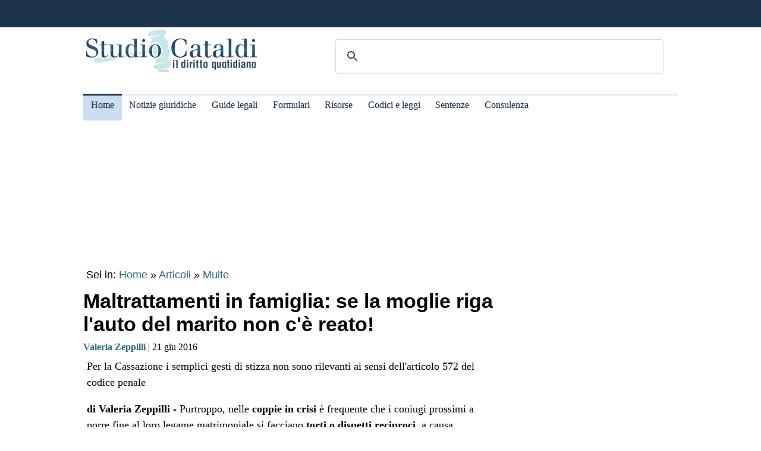

--- FILE ---
content_type: text/html
request_url: https://www.studiocataldi.it/articoli/22483-la-moglie-riga-l-auto-del-marito-e-gli-taglia-i-vestiti-niente-maltrattamenti-in-famiglia.asp
body_size: 9702
content:
<!DOCTYPE html>
<html lang="it">
<head>
<meta charset="utf-8">
<title>Maltrattamenti in famiglia: se la moglie riga l'auto del marito non c'è reato!</title>
<meta name="viewport" content="width=device-width, initial-scale=1.0" />
<meta name="description" content="Per la Cassazione i semplici gesti di stizza non sono rilevanti ai sensi dell'articolo 572 del codice penale">
<link rel="amphtml" href="https://www.studiocataldi.it/amp/news.asp?id=22483-la-moglie-riga-l-auto-del-marito-e-gli-taglia-i-vestiti-niente-maltrattamenti-in-famiglia"/>
<link rel="canonical" href="https://www.studiocataldi.it/articoli/22483-la-moglie-riga-l-auto-del-marito-e-gli-taglia-i-vestiti-niente-maltrattamenti-in-famiglia.asp" />


<meta property="og:title" content="Maltrattamenti in famiglia: se la moglie riga l'auto del marito non c'è reato!" />
<meta property="og:description" content="Per la Cassazione i semplici gesti di stizza non sono rilevanti ai sensi dell'articolo 572 del codice penale" />
<meta property="og:url" content="https://www.studiocataldi.it/articoli/22483-la-moglie-riga-l-auto-del-marito-e-gli-taglia-i-vestiti-niente-maltrattamenti-in-famiglia.asp" />
<meta property="og:type" content="article"/>
<meta property="og:site_name" content="Studio Cataldi" />
<meta name=twitter:card content="summary" />
<meta name=twitter:site content="@studiocataldi" />
<meta name=twitter:creator content="@studiocataldi" />
<meta name=twitter:url content="https://www.studiocataldi.it/articoli/22483-la-moglie-riga-l-auto-del-marito-e-gli-taglia-i-vestiti-niente-maltrattamenti-in-famiglia.asp" />
<meta name=twitter:title content="Maltrattamenti in famiglia: se la moglie riga l'auto del marito non c'è reato!" />
<meta name=twitter:description content="Per la Cassazione i semplici gesti di stizza non sono rilevanti ai sensi dell'articolo 572 del codice penale" />
<style>@media only screen and (max-width:970px){#gmp-middlemobile,#gmp-topmobile,.gmp-container-ads{min-height:280px}#gmpSkinMobileSpacer{min-height:100px}}@media only screen and (min-width:971px){#gmp-masthead,.gmp-container-ads{min-height:250px}#gmp-bottomright,#gmp-insidepostmiddle,#gmp-insideposttop,#gmp-middleright,#gmp-topright{min-height:280px}}</style>
<script type="application/ld+json">
{
  "@context": "https://schema.org",
  "@graph": [
    {
      "@type": "WebSite",
      "@id": "https://www.studiocataldi.it/",
      "url": "https://www.studiocataldi.it/",
      "name": "Studio Cataldi",
      "description": "",  
      "inLanguage": "it-IT"
    },
    {
      "@type": "WebPage",
      "@id": "https://www.studiocataldi.it/articoli/22483-la-moglie-riga-l-auto-del-marito-e-gli-taglia-i-vestiti-niente-maltrattamenti-in-famiglia.asp",
      "url": "https://www.studiocataldi.it/articoli/22483-la-moglie-riga-l-auto-del-marito-e-gli-taglia-i-vestiti-niente-maltrattamenti-in-famiglia.asp",
      "name": "Maltrattamenti in famiglia: se la moglie riga l'auto del marito non c'è reato!",
      "isPartOf": {
        "@id": "https://www.studiocataldi.it/"
      },
      
      "primaryImageOfPage": {
        "@id": "https://www.studiocataldi.it/images/imgnews/originali/donna_maltratta_uomo_divorzio_separazione-id22483.jpg"
      },
      
      "datePublished": "21/06/2016 16:35",
      "dateModified": "21/06/2016 16:35",
      "description": "Per la Cassazione i semplici gesti di stizza non sono rilevanti ai sensi dell'articolo 572 del codice penale",      
      "inLanguage": "it-IT",
      "potentialAction": [
        {
          "@type": "ReadAction",
          "target": [
            "https://www.studiocataldi.it/articoli/22483-la-moglie-riga-l-auto-del-marito-e-gli-taglia-i-vestiti-niente-maltrattamenti-in-famiglia.asp"
          ]
        }
      ]
    },
    {
      "@type": "BreadcrumbList",
      "@id": "https://www.studiocataldi.it/articoli/22483-la-moglie-riga-l-auto-del-marito-e-gli-taglia-i-vestiti-niente-maltrattamenti-in-famiglia.asp",
      "itemListElement": [
        {
          "@type": "ListItem",
          "position": 1,
          "name": "Home",
          "item": "https://www.studiocataldi.it"
        },
        {
          "@type": "ListItem",
          "position": 2,
          "name": "Articoli",
          "item": "https://www.studiocataldi.it/articoli/"
        }
    
        ,{
          "@type": "ListItem",
          "position": 3,
          "name": "Multe",
          "item": "https://www.studiocataldi.it/https://www.studiocataldi.it/tag.asp?id=multe"
        }
    
      ]
    },
    {
      "@type": "Article",
      "@id": "https://www.studiocataldi.it/articoli/22483-la-moglie-riga-l-auto-del-marito-e-gli-taglia-i-vestiti-niente-maltrattamenti-in-famiglia.asp",
      "isPartOf": {
        "@id": "https://www.studiocataldi.it/"
      },
      "author": {
        "@id": "https://www.studiocataldi.it/valeria-zeppilli/"
      },
      "headline": "Maltrattamenti in famiglia: se la moglie riga l'auto del marito non c'è reato!",
      "datePublished": "21/06/2016 16:35",
      "dateModified": "21/06/2016 16:35",
      "mainEntityOfPage": {
        "@id": "https://www.studiocataldi.it/articoli/22483-la-moglie-riga-l-auto-del-marito-e-gli-taglia-i-vestiti-niente-maltrattamenti-in-famiglia.asp"
      },
      "publisher": {
        "@id": "https://www.studiocataldi.it/"
      },
      
      "image": {
        "@id": "https://www.studiocataldi.it/images/imgnews/originali/donna_maltratta_uomo_divorzio_separazione-id22483.jpg"
      },     
      "thumbnailUrl": "https://www.studiocataldi.it/images/imgnews/small/donna_maltratta_uomo_divorzio_separazione-id22483.jpg",
       
      "inLanguage": "it-IT"
    },
    {
      "@type": [
        "Person",
        "Organization"
      ],
      "@id": "https://www.studiocataldi.it/valeria-zeppilli/",
      "name": "Valeria Zeppilli"
    }
    ]
   }
</script>
<!-- edimage here -->

<meta name=twitter:image content="https://www.studiocataldi.it/images/imgnews/originali/donna_maltratta_uomo_divorzio_separazione-id22483.jpg" />
<script async type="7a0837be6ad114986e43bca7-text/javascript" src="//clickiocmp.com/t/consent_242825.js"></script>
<meta property="og:image" content="https://www.studiocataldi.it/images/imgnews/donna_maltratta_uomo_divorzio_separazione-id22483.jpg">
       
<!--dfp-->

<!-- ***parte commentata *** include file="dfp-newsgiuridiche-testa.asp"  -->
<script defer data-domain="studiocataldi.it/zgY49R" src="https://api.publytics.net/js/script.manual.min.js" type="7a0837be6ad114986e43bca7-text/javascript"></script>
<script type="7a0837be6ad114986e43bca7-text/javascript">
    window.publytics = window.publytics || function() { (window.publytics.q = window.publytics.q || []).push(arguments) };
    publytics('pageview');
</script>
<link rel="alternate" type="application/rss+xml" title="RSS prima pagina" href="https://feeds.feedburner.com/studiocataldi/PrimaPagina">
<link rel="Shortcut Icon" type="image/ico" href="https://www.studiocataldi.it/favicon.ico">
<link href="https://www.studiocataldi.it/style/style-2020.min.css?ver=1.70" rel="stylesheet" />
<!-- Google tag (gtag.js) -->
<script async src="https://www.googletagmanager.com/gtag/js?id=G-8TXPF5WERN" type="7a0837be6ad114986e43bca7-text/javascript"></script>
<script type="7a0837be6ad114986e43bca7-text/javascript">
    window.dataLayer = window.dataLayer || [];
    function gtag() { dataLayer.push(arguments); }
    gtag('js', new Date());

    gtag('config', 'G-8TXPF5WERN');
</script>
</head>
<body>
<div id="gmpSkinMobileSpacer"></div>
<div id="scrolltop" class="wrapper"></div>

<header id="par0">
    <div class="header-top-bar-container">

        <div class="header-top-bar">

<div class="scrolled-text-box">
<div class="scrolled">
<!--
<p style="width:1200px!important;animation:scrolled 25s linear infinite!important">
<a  target="_blank" rel="nofollow" style="color:#ffffff;" href="https://www.studiocataldi.it/articoli/39895-violenza-di-genere-prevenzione-e-presidi-operativi-convegno-formativo-di-studiocataldiit.asp">VIOLENZA DI GENERE: prevenzione e presidi operativi. Convegno formativo di StudioCataldi.it</i></a>
</p>
-->
</div>
</div> 

   

        </div>        
    </div>
            
	<div class="logo-new">
    <div style="width:40%;float:left">
	<a href="https://www.studiocataldi.it/"><img src="https://www.studiocataldi.it/logo-2020-300.png" alt="logo studio cataldi" ></a>
	</div>
    <div class="sitesearch2022" style="width:60%;float:left">
    <div  style="margin-top:20px;max-width:1000px">
<script async src="https://cse.google.com/cse.js?cx=008977106980533229813:7hlebipsm9i" type="7a0837be6ad114986e43bca7-text/javascript"></script>
<div class="gcse-searchbox"  data-enableHistory="false"></div>
<div class="gcse-searchresults" data-refinementStyle="link"></div>
</div>
    </div>
</div>
<div class="clear"></div>
	
   <nav id="menu">
        <label for="tm" id="toggle-menu"></label>
        <input type="checkbox" id="tm">
        <ul class="main-menu clearfix">
        <li class="selected"><a href="https://www.studiocataldi.it/" title="Home">Home</a></li>


<li><a href="https://www.studiocataldi.it/articoli/" title="Archivio notizie giuridiche">Notizie giuridiche</a>
<input type="checkbox" id="sm1"/>
<ul class="sub-menu">
<li><a href="https://www.studiocataldi.it/articoli/">Archivio notizie giuridiche</a></li>
<li><a href="https://www.studiocataldi.it/argomenti/">Categorie</a></li>
<li><a href="https://www.studiocataldi.it/tag.asp">Tag Giuridici</a></li>
<!-- ultima ora -->
<!-- archivio completo -->
</ul>
</li>


<li><a href="https://www.studiocataldi.it/guide_legali/" title="Guide legali">Guide legali</a>
<input type="checkbox" id="sm2">
<ul class="sub-menu">
<li><a href="https://www.studiocataldi.it/guide-diritto-civile/">Guide Diritto Civile</a></li>
<li><a href="https://www.studiocataldi.it/guide_legali/procedura-civile/">Guide Procedura civile</a></li>
<li><a href="https://www.studiocataldi.it/guide-diritto-penale/">Guide Diritto Penale</a></li>
<li><a href="https://www.studiocataldi.it/guide_legali/guide-procedura-penale/">Guide Procedura penale</a></li>
<li><a href="https://www.studiocataldi.it/guide_legali/">Tutte le guide</a></li>
</ul>
</li>


<li><a href="https://www.studiocataldi.it/formulari.asp" title="Formulari giuridici">Formulari</a></li>

<li><a href="https://www.studiocataldi.it/risorse.asp" title="Risorse giuridiche">Risorse</a>
<input type="checkbox" id="sm4">
<ul class="sub-menu">
<li><a href="https://www.studiocataldi.it/calcolo-assegno-mantenimento/">Calcolo mantenimento</a></li>
<li><a href="https://www.studiocataldi.it/interessi-e-rivalutazione-monetaria/">Interessi e Rivalutazione</a></li>
<li><a href="https://www.studiocataldi.it/nota-civile-2014/tribunale.asp">Nota Spese Avvocati</a></li>
<li><a href="https://www.studiocataldi.it/calcolo-danno-biologico/">Calcolo danno biologico</a></li>
<li><a href="https://www.studiocataldi.it/calcolo-codice-fiscale.asp">Calcolo codice fiscale</a></li>
<li><a href="https://www.studiocataldi.it/risorse.asp">Tutte le risorse</a></li>
</ul>
</li>

         <li><a href="https://www.studiocataldi.it/normativa/raccolta_normativa.asp" title="Codici e leggi">Codici e leggi</a>
        <input type="checkbox" id="sm5">
        <ul class="sub-menu"><li><a href="https://www.studiocataldi.it/codicecivile/">Codice civile</a></li>         <li><a href="https://www.studiocataldi.it/codicepenale/">Codice Penale</a></li>         <li><a href="https://www.studiocataldi.it/codiceproceduracivile/codiceproceduracivile.asp">Codice procedura civile</a></li>         <li><a href="https://www.studiocataldi.it/codiceprocedurapenale/codiceprocedurapenale.asp">Codice procedura penale</a></li>         <li><a href="https://www.studiocataldi.it/normativa/codicedellastrada/">Codice della Strada</a></li>         <li><a href="https://www.studiocataldi.it/normativa/raccolta_normativa.asp">Tutta la raccolta normativa</a></li>         </ul>
        </li>

                    
        <li><a href="https://www.studiocataldi.it/giurisprudenza.asp" title="Sentenze della Cassazione">Sentenze</a></li>
<li><a href="https://www.studiocataldi.it/consulenza-legale/" title="Consulenza Legale Online">Consulenza</a></li>

<!--li><a target="_blank" rel="noopener" href="https://formazione.studiocataldi.it/" title="Formazione Avvocati">Formazione</a></li-->
<!--include file="include-evidenza-2020.asp"-->
        </ul>
 </nav>       
				
</header>
<div class="clear"></div>

<!--include file="include-lexiuris-banner.asp"-->

<div id="most-read"></div> 
<main itemscope="itemscope" itemtype="https://schema.org/WebPage">
<!--include file="../include/include-2020/include-clickio-mirror-sticky.asp"-->

<!---<div class="segretaria-block" itemscope itemtype="https://schema.org/WPAdBlock"> 
<div id="segretaria">
<a href="https://goo.gl/q9PVzF" target="_blank" rel="nofollow">
<img src="https://www.studiocataldi.it/banner/segreteria-virtuale.jpg" width="1078" alt="Segretaria virtuale">
</a>
</div>
<div class="clear"></div>
</div>-->
<!-- Azerion -->
<div id="gmp-masthead" class="gmp"></div>
<section>
<div style="height:25px;" class="seiin">
 <div style="font-size:18px;width:auto;float:left">
 Sei in: <a href="https://www.studiocataldi.it/" itemprop="publisher" itemscope itemtype="https://schema.org/Organization">Home</a> &raquo;
 <a href="https://www.studiocataldi.it/articoli/">Articoli</a>
 </div>
 <div style="float:left;font-size:18px;width:auto"> &nbsp;&raquo;&nbsp;<a style="font-size:18px" href="https://www.studiocataldi.it/tag.asp?id=multe">Multe</a></div><div class="clear"></div>

</div>
<!-- end seein -->
<h1 class="articleHeader" itemprop="headline">Maltrattamenti in famiglia: se la moglie riga l'auto del marito non c'&egrave; reato!</h1>


<!-- data: -->
<div style="padding-bottom:10px" itemprop="author" itemscope itemtype="https://schema.org/Person">
<span style="font-family:verdana;font-size: 16px"><a href="https://www.studiocataldi.it/valeria-zeppilli/"><b>Valeria Zeppilli</b></a> | 21 giu 2016</span>

</div>
<!--2022 *+* sharehaeolic oppure : ShareThis BEGIN --<div class="sharethis-inline-share-buttons" style="display:inline"></div><!-- ShareThis END -->




<div class="articleBody" itemscope itemtype="https://schema.org/Article">
<div class="occhiello">Per la Cassazione i semplici gesti di stizza non sono rilevanti ai sensi dell'articolo 572 del codice penale</div>
<!--<div class="gptslot evo-
atf" data-adunitid="1"></div>-->




<!-- spazio sotto occhiello per share -->



<div class="clear"></div>
<!-- banner dopo l'occhiello -->


<!-- SEO2022 div style="float:left;margin-bottom:10px;margin-top:10px;height:250px;width:300px;" class="sopraarticolo20">
 
	 <script async src="https://pagead2.googlesyndication.com/pagead/js/adsbygoogle.js"></script>
<!-- 336x280 solo sopra articolo 2021 -->
<!-- SEO2022 ins class="adsbygoogle"
     style="display:inline-block;width:300px;height:250px"
     data-ad-client="ca-pub-7966962822806303"
     data-ad-slot="4314340871"></ins>
<script>
     (adsbygoogle = window.adsbygoogle || []).push({});
</script>

</div-->






<!--***sbanner-->
<!--include file="../include/include-2020/banner-dentro-articoli-2020.asp"--> 
<!-- SEO2022 include file="../include/include-2020/banner-dentro-articoli-2020-soloadsense.asp"--> 




<!--include file="secondo-banner.asp"-->
<!--include file="terzo-banner.asp"-->
<!--include file="quarto-banner.asp"-->
<!--include file="secondo-banner-adsense.asp"-->
<!--include file="terzo-banner-adsense.asp"-->
<!--include file="quarto-banner-adsense.asp"-->
<!--include file="quinto-banner-adsense.asp"-->
<div class="testo_news_giur" itemprop="text">
<div style="clear:both"></div>
   <p><b>di Valeria Zeppilli - </b>Purtroppo, nelle <b>coppie in crisi</b> &egrave; frequente che i coniugi prossimi a porre fine al loro legame matrimoniale si facciano <b>torti o dispetti reciproci</b>, a causa dell'astio e del rancore che tra chi pensava di poter costruire una vita insieme e vede questo progetto fallire possono essere davvero forti. </p>   <p>Spesso, si va anche oltre il limite di quanto sia opportuno fare <b>compiendo gesti che si dovrebbe evitare di compiere</b>. </p>   <p>Pur se deplorevoli, tuttavia, <b>non tutte le vessazioni </b>all'interno di un <a title="Cos'&egrave; il nucleo familiare" href="https://www.studiocataldi.it/articoli/32779-il-nucleo-familiare.asp" class="keyword-link">nucleo familiare</a> possono essere considerate <a title="Il reato di maltrattamenti in famiglia" href="https://www.studiocataldi.it/guide-diritto-penale/maltrattamenti-in-famiglia.asp" class="keyword-link">maltrattamenti in famiglia</a> <b>rilevanti ai sensi dell'articolo 572 del <a title="il testo del codice penale" href="https://www.studiocataldi.it/codicepenale" class="keyword-link">codice penale</a></b>.</p><div id='gmp-insideposttop' class='gmp'></div><div id='gmp-topmobile' class='gmp'></div>   <p>Perch&eacute; ci sia reato, infatti, &egrave; innanzitutto necessario che un componente della famiglia ponga in essere nei confronti di uno o pi&ugrave; altri delle condotte <b>lesive fisicamente o psicologicamente</b>, tanto da generare delle sofferenze morali.</p>   <p>Tali condotte, poi, devono essere poste in essere <b>continuativamente</b>. </p>   <p>&Egrave; chiaro, quindi, che <b>non possono essere reputati <a title="Il reato di maltrattamenti in famiglia" href="https://www.studiocataldi.it/guide-diritto-penale/maltrattamenti-in-famiglia.asp" class="keyword-link">maltrattamenti in famiglia</a> dei semplici gesti di "stizza"</b> che un componente della coppia compie per rancore nei confronti dell'altro. </p>   <p>Gesti di stizza che spesso sono strumenti in mano alle donne per colpire. </p>   <p>La conferma di quanto detto si trova, peraltro, anche nella giurisprudenza. </p>   <p>Una <a title="Cos'&egrave; la sentenza e come &egrave; disciplinata" href="https://www.studiocataldi.it/articoli/33807-sentenza.asp" class="keyword-link">sentenza</a> della <b>Corte di cassazione</b>, (la <b>numero 34197 del 1° agosto 2014</b>) ad esempio, ha escluso la responsabilit&agrave; penale di una donna che aveva <b>tagliato i vestiti del marito e aveva rigato</b> la sua auto per vendicarsi dei comportamenti dell'uomo: simili gesti non possono essere reputati <a title="Il reato di maltrattamenti in famiglia" href="https://www.studiocataldi.it/guide-diritto-penale/maltrattamenti-in-famiglia.asp" class="keyword-link">maltrattamenti in famiglia</a>.</p><div id='gmp-intext-vip' class='gmp'></div>   <p>In quella sede la Cassazione aveva infatti rilevato che dal testo dell'articolo 572 del <a title="il testo del codice penale" href="https://www.studiocataldi.it/codicepenale" class="keyword-link">codice penale</a> emerge chiaramente che tale fattispecie richiede delle <b>condotte pi&ugrave; lesive di quelle contestate</b> che, per quanto fastidiose, non erano andate oltre una "obiettiva attitudine a portare ad una, pur comprensibile ma non penalmente rilevante, condizione di stizza".</p>   <p>Al limite sarebbe potuto venire in rilievo il danneggiamento (all'epoca ancora non depenalizzato), ma dato che vi era un rapporto di coniugio, la condotta non poteva comunque essere considerata punibile ai sensi dell'articolo 649 del <a title="il testo del codice penale" href="https://www.studiocataldi.it/codicepenale" class="keyword-link">codice penale</a>.</p>   <p>Nonostante ci&ograve;, il <b>rispetto reciproco</b> non dovrebbe comunque mai mancare. Specie tra coloro che siano o siano stati una coppia.</p> 
    <!-- Azerion -->
    <div id='gmp-native' class='gmp'></div>
    
<!--div style="margin-top:10px"><!--include file="../banner-clickio/in_article.asp"--><!--/div-->


<!--**commenti intensedebate-->
<div style="background-color:#e4e4e4;line-height:1.1;border:1px solid #333333;padding:3px;margin-bottom:6px"> <a href="https://www.studiocataldi.it/valeria-zeppilli/"><img class="shadow" src="https://www.studiocataldi.it/valeria-zeppilli/valeria-zeppilli120.jpg" alt="Valeria Zeppilli" style="float:left;margin-right:10px"></a><div><a href="https://www.studiocataldi.it/valeria-zeppilli/" style="font-size:14px"><strong>Valeria Zeppilli</strong> (profilo e articoli)</a></div><div style="height:14px"></div><!--div><a href="https://www.studiocataldi.it/consulenza-legale/"><img src="https://www.studiocataldi.it/consulenza-legale/consulenza.jpg" alt="Consulenza Legale"></a></div--><div style="height:14px"></div><div style="font-size:14px"><b>E-mail:</b> <A href="mailto:valeria.zeppilli@gmail.com">valeria.zeppilli@gmail.com</A></div><!--div style="font-family:Tahoma;font-size: 14px;">Avvocato e dottore di ricerca in Scienze giuridiche, dal 2015 fa parte della redazione di Studio Cataldi - Il diritto quotidiano. Collabora con la cattedra di diritto del lavoro, diritto sindacale e diritto delle relazioni industriali dell'Universit&agrave; 'G. D'Annunzio' di Chieti - Pescara.</div--><div class="clear"></div></div>


<!--<div style="margin:auto;margin-bottom:10px;margin-top:10px;height:286px;width:340px;" class="sopraarticolo20">
</div>-->

<!-- SEO2022 div>
<script async src="https://pagead2.googlesyndication.com/pagead/js/adsbygoogle.js"></script>
<!-- Responsive fine articolo 2021 -->
<!-- SEO2022 ins class="adsbygoogle"
     style="display:block"
     data-ad-client="ca-pub-7966962822806303"
     data-ad-slot="6757860753"
     data-ad-format="auto"
     data-full-width-responsive="true"></ins>
<script>
     (adsbygoogle = window.adsbygoogle || []).push({});
</script>
</div-->


<!--include file="share-2018-news.asp"--> 
<!--blocco share-->
<div style="margin-bottom:10px;margin-top:10px;">


  <!--2022div style="width:auto;float:left;height:30px;margin-left:10px"><a href="https://www.studiocataldi.it/feedback.asp"><img src="https://www.studiocataldi.it/images/bottone-feedback.png" alt="Feedback" style="height:32px"/></a></div-->

<div class="save-page" style="min-width:150px;float:right">
<a href="javascript:window.print()" style="font-size:15px;font-family:arial;color:#006699" data-tooltip data-tooltip-message="1. Salva to PDF:&#xa;2. Clicca su Stampa.&#xa;3. Seleziona Print to PDF.&#xa;4. Scegli il nome del file da salvare.&#xa;5. Clicca su Salva.">Salva in PDF | Stampa</a>
</div>


<br class="clear">
</div>
<!-- fine blocco share -->


<div class="clear"></div>
	<!-- </EdMatch> --><!-- </EdIndex> -->
&bull; <span style="font-size:16px; font-family:verdana"> Foto: 123rf.com</span><br/>



<!-- END CONTENT DIV -->
</div>
<div style="font-family:verdana;font-size: 18px;margin-bottom:10px;padding-left:8px;padding-top:10px;width:100%;">
<div style="font-family:verdana;font-size:18px"><b>Altri articoli che potrebbero interessarti:</b></div>
<ul class="related-articles"><li class="related-article"><a href="https://www.studiocataldi.it/articoli/25130-fari-le-multe-in-caso-di-uso-errato.asp"><div class="related-article-img-container"><img class="related-img" src="https://www.studiocataldi.it/images/imgnews/fari_automobile_strada-id25130.jpg" alt="Abbaglianti: multa fino a 344 euro se li tieni accesi"/></div></a><a href="https://www.studiocataldi.it/articoli/25130-fari-le-multe-in-caso-di-uso-errato.asp"><p><b>Abbaglianti: multa fino a 344 euro se li tieni accesi</b></p></a></li><li class="related-article"><a href="https://www.studiocataldi.it/articoli/33400-ricorso-giudice-di-pace-multa.asp"><div class="related-article-img-container"><img class="related-img" src="https://www.studiocataldi.it/images/imgnews/multa-id20544.jpg" alt="Ricorso giudice di pace contro le multe"/></div></a><a href="https://www.studiocataldi.it/articoli/33400-ricorso-giudice-di-pace-multa.asp"><p><b>Ricorso giudice di pace contro le multe</b></p></a></li><li class="related-article"><a href="https://www.studiocataldi.it/articoli/43391-multe-e-sanzioni-si-trasmettono-agli-eredi.asp"><div class="related-article-img-container"><img class="related-img" src="https://www.studiocataldi.it/images/imgnews/soldi-bilancia-martello-giudice-id43391.jpg" alt="Multe e sanzioni si trasmettono agli eredi?"/></div></a><a href="https://www.studiocataldi.it/articoli/43391-multe-e-sanzioni-si-trasmettono-agli-eredi.asp"><p><b>Multe e sanzioni si trasmettono agli eredi?</b></p></a></li><li class="related-article"><a href="https://www.studiocataldi.it/articoli/news/43553-bonus-revisione-auto.asp"><div class="related-article-img-container"><img class="related-img" src="https://www.studiocataldi.it/images/imgnews/revisione_auto_meccanico_officina-id25172.jpg" alt="Bonus revisione auto: al via la piattaforma per il rimborso"/></div></a><a href="https://www.studiocataldi.it/articoli/news/43553-bonus-revisione-auto.asp"><p><b>Bonus revisione auto: al via la piattaforma per il rimborso</b></p></a></li></ul><div class="clear"></div><ul class="related-articles"><li class="related-article"><a href="https://www.studiocataldi.it/articoli/44190-niente-multa-per-chi-e-senza-mascherina-perche-lo-stato-d-emergenza-e-illegittimo.asp"><div class="related-article-img-container"><img class="related-img" src="https://www.studiocataldi.it/images/imgnews/ffp2-mascherina-covid-id43519.jpg" alt="Niente multa per chi è senza mascherina perchè lo stato d'emergenza è illegittimo"/></div></a><a href="https://www.studiocataldi.it/articoli/44190-niente-multa-per-chi-e-senza-mascherina-perche-lo-stato-d-emergenza-e-illegittimo.asp"><p><b>Niente multa per chi è senza mascherina perchè lo stato d'emergenza è illegittimo</b></p></a></li><li class="related-article"><a href="https://www.studiocataldi.it/articoli/40216-multa-annullata-se-notificata-oltre-90-giorni-dall-accertamento.asp"><div class="related-article-img-container"><img class="related-img" src="https://www.studiocataldi.it/images/imgnews/raccomandata-lettera-busta-id35292.jpg" alt="Multa annullata se notificata oltre 90 giorni dall'accertamento"/></div></a><a href="https://www.studiocataldi.it/articoli/40216-multa-annullata-se-notificata-oltre-90-giorni-dall-accertamento.asp"><p><b>Multa annullata se notificata oltre 90 giorni dall'accertamento</b></p></a></li><li class="related-article"><a href="https://www.studiocataldi.it/articoli/news/44094-rimborso-assicurazione-auto-per-lockdown.asp"><div class="related-article-img-container"><img class="related-img" src="https://www.studiocataldi.it/images/imgnews/pignoramento-auto-id16854.jpg" alt="Rimborso assicurazione auto per lockdown"/></div></a><a href="https://www.studiocataldi.it/articoli/news/44094-rimborso-assicurazione-auto-per-lockdown.asp"><p><b>Rimborso assicurazione auto per lockdown</b></p></a></li><li class="related-article"><a href="https://www.studiocataldi.it/articoli/43797-autovelox-verbale-annullato-se-non-si-prova-la-responsabilita.asp"><div class="related-article-img-container"><img class="related-img" src="https://www.studiocataldi.it/images/imgnews/autovelox-id23947.jpg" alt="Autovelox: verbale annullato se non si prova la responsabilità"/></div></a><a href="https://www.studiocataldi.it/articoli/43797-autovelox-verbale-annullato-se-non-si-prova-la-responsabilita.asp"><p><b>Autovelox: verbale annullato se non si prova la responsabilità</b></p></a></li></ul><div class="clear"></div>

<!--include file="banner-consulenza-legale.asp"-->
<!--***spazio sotto articolo primo spazio -->














<!-- in evidenza oggi e correlate -->

<!-- ***sotto le notizie le piu lette - in evidenza oggi -->



<div style="font-family:verdana;font-size: 18px;margin-bottom:10px;padding-left:8px;padding-top:10px;width:100%;">
<div style="font-family:verdana;font-size:18px"><b>In evidenza oggi:</b></div>
<ul style="margin-top:0px">
<!--<div style="margin-bottom:0px;line-height:1.8">
&raquo; <a style="text-decoration:none" href="https://www.studiocataldi.it/articoli/38076-frammenti-le-short-stories-con-leopardi-e-magris.asp">Frammenti: le Short Stories con Leopardi e Magris</a>
</div>-->




<li><a style="text-decoration:none" href="https://www.studiocataldi.it/articoli/47827-femminicidio-nuova-legge-in-vigore-dal-17-dicembre-2025.asp">Femminicidio: nuova legge in vigore dal 17 dicembre 2025</a></li><li><a style="text-decoration:none" href="https://www.studiocataldi.it/articoli/47833-notifica-fiscale-nulla-se-l-agenzia-non-ricerca-il-destinatario.asp">Notifica fiscale nulla se l'Agenzia non ricerca il destinatario</a></li>
</ul>

<!--include file="../include/sezioni-2015/featured-right-2015.html"--> 

</div>

<!-- fine sotto le notizie le piu lette - in evidenza oggi -->


<!--include file="../include/include-2020/include-clickio-outbrain-footer.asp"-->


<!--'***spazio sotto articolo-->

<div style="padding-left:5px">
<hr>
<!--include file="../banner-clickio/footer.asp"-->
</div>




<div class="clear"></div>

<!-- spazio sotto le due colonne di evidenza -->

<!-- edintorni -->
<div class="clear"></div>

<!-- ***annunci corrispondenza -->
<!--    old ../banner-clickio/footer.asp" --> 

<div id="ed2016box"></div>
<div class="clear"></div>
<!-- end edintorni -->





</div>
























<!-- Composite Start -->
<!-- SEO2022 div id="M661778ScriptRootC1043789">
</div>
<!--SEO2022 script src="https://jsc.epeex.io/c/l/clickio.studiocataldi.it.1043789.js" async></script>
<!-- Composite End -->

</section>
<br />
<aside>
<!--<div class="gptslot evo-
sidetop" data-adunitid="3"></div>-->

<!--SEO2022 div class="right-section-block">
<a href="https://www.studiocataldi.it/newsletter.asp" class="newsletter-btn"><div class="newsletter-btn-arrow"></div><div class="newsletter-btn-text">Newsletter Giuridica</div></a>
<br /><br />
</div>-->

<!-- Azerion -->
<div id="gmp-topright" class="gmp"></div>

<div class="right-section-block">



<div class="right-section-header">
<p><b>In evidenza:</b></p>
</div>
<ul style="line-height:1.6;margin-left:10px">

<li><a href="https://www.studiocataldi.it/guide_legali/procedura-civile/discussione-in-udienza-e-decisione.asp">Discussione in udienza e decisione della Cassazione</a></li>


<li><a href="https://www.studiocataldi.it/articoli/47790-come-farsi-pagare-subito-le-parcelle-i-dati-2024-e-af-pay.asp">Come farsi pagare subito le parcelle: i dati 2024 e AF Pay</a></li>


<li><a href="https://www.studiocataldi.it/articoli/47803-procedimento-disciplinare-del-magistrato-e-insindacabilita-dell-errore.asp">Procedimento disciplinare del magistrato e insindacabilit&#224; dell'errore</a></li>


<li><a href="https://www.studiocataldi.it/articoli/47821-asl-condannata-a-rimborsare-le-cure-anticipate-per-un-minore.asp">ASL condannata a rimborsare le cure anticipate per un minore </a></li>


<li><a href="https://www.studiocataldi.it/articoli/47819-scippo-la-consulta-legittima-la-mancata-attenuante.asp">Scippo: la Consulta legittima la mancata attenuante</a></li>


<li><a href="https://www.studiocataldi.it/articoli/47816-matrimoni-tra-lo-stesso-sesso-la-rivoluzione-silenziosa.asp">Matrimoni tra lo stesso sesso: la rivoluzione silenziosa</a></li>


<li><a href="https://www.studiocataldi.it/articoli/47813-medico-imputato-puo-citare-l-assicurazione-dell-asl.asp">Medico imputato: pu&#242; citare l'assicurazione dell'ASL</a></li>


<li><a href="https://www.studiocataldi.it/articoli/47818-il-risarcimento-del-danno-biologico-non-rientra-nell-isee.asp">Il risarcimento del danno biologico non rientra nell'ISEE</a></li>


<li><a href="https://www.studiocataldi.it/articoli/47806-amministratore-in-prorogatio-reato-i-prelievi-dal-conto-condominiale.asp">Amministratore in prorogatio: reato i prelievi dal conto condominiale</a></li>


<li><a href="https://www.studiocataldi.it/articoli/47811-depositi-oltre-l-orario-d-ufficio-la-cassazione-ribadisce-la-tardivita.asp">Depositi oltre l'orario d'ufficio: la Cassazione ribadisce la tardivit&#224;</a></li>



</ul>



<!--div style="max-height:1200px" class="shareaholic-canvas" data-app="recommendations" data-app-id="30520808"></div>
-->
</div>
  

<!--
<div style="margin-bottom: 8px;border-top:1px solid #c0c0c0;padding-top:8px">
<a href="https://www.studiocataldi.it/articoli/38054-decreto-cura-italia-tutte-le-misure-sulla-giustizia.asp">Decreto Cura Italia: tutte le misure sulla giustizia</a></div>
<div style="border-bottom:1px solid #c0c0c0;padding-bottom:8px">
<a href="https://www.studiocataldi.it/articoli/38107-coronavirus-misure-di-contenimento-incostituzionali-inadeguate-e-controproducenti.asp">Coronavirus: misure di contenimento incostituzionali, inadeguate e controproducenti</a>
</div>
<br />
-->



<div class="clear"></div>
<!-- Azerion -->
<div id="gmp-middleright" class="gmp"></div>
<div class="sticky-wrapper" style="margin-top:10px;"></div>
	

</aside>


</main>








<footer class="articoli">
<div class="infinite-item-end"></div>
<div class="footerdiv">

<div class="footer-column footerdiv1">

<p><strong>Su di noi:</strong></p>
<ul>
<li><a href="https://www.studiocataldi.it/contattaci.asp">Contatti</a></li>
<li><a href="https://www.studiocataldi.it/laredazione/">La redazione</a></li>
<li><a href="https://www.studiocataldi.it/segui-studio-cataldi.asp">Seguici</a></li>
<li><a href="https://www.studiocataldi.it/collabora-con-studiocataldi.asp">Collabora</a></li>
</ul>
</div>

<div class="footer-column footerdiv2">
<p><strong>Servizi:</strong></p>
<ul>
<li><a href="https://www.studiocataldi.it/pubblicita.asp">Pubblicit&agrave;</a></li>
<li><a href="https://www.studiocataldi.it/network-assistenza-legale/">Network di assistenza Legale</a></li>
<li><a href="https://www.studiocataldi.it/consulenza-legale/">Consulenza legale online</a></li>
<li><a href="https://www.studiocataldi.it/newstuosito.asp">News per il tuo sito</a></li>
<li><a href="https://formazione.studiocataldi.it/" alt="Studio Cataldi Formazione">Formazione avvocati</a></li>
</ul>

</div>

<div class="footer-column footerdiv3">
<p><strong>Privacy e impostazioni:</strong></p>
<ul>
<li><a href="https://www.studiocataldi.it/informativa-privacy.asp">Informativa sulla privacy</a></li>
<li><a href="#" onclick="if (!window.__cfRLUnblockHandlers) return false; if(window._lxGconsent_ !== undefined) {window._lxGconsent_.showConsent()} else {alert('This function only for users from Economic Area (EEA)')}; return false" data-cf-modified-7a0837be6ad114986e43bca7-="">Change privacy settings</a></li>
</ul>
</div>

<div class="footer-column footerdiv4">
<p><strong>Info sulla rivista:</strong></p>

<p style="font-size:14px;margin-top:5px">
Studiocataldi.it<br>
Quotidiano giuridico<br>
P.I. IT02324600440<br>
&#64; Copyright 2001 - 2025<br>
</p>
<br />
</div>
</div>

</footer>
<div class="clear"></div>  

<script src="https://code.jquery.com/jquery-3.5.1.min.js" integrity="sha256-9/aliU8dGd2tb6OSsuzixeV4y/faTqgFtohetphbbj0=" crossorigin="anonymous" type="7a0837be6ad114986e43bca7-text/javascript"></script>
<script type="7a0837be6ad114986e43bca7-text/javascript">
    $(function () {
        var id_news = "22483";
        $.ajax({ url:"/stats_pages_news.asp?id_news=" + id_news, cache: false });
    });
    
</script>	
<!--include file="../../banner-clickio/below_footer.asp"-->
<div id="sticky-home-dif">
<!--include file="include-clickio-multi-sticky.asp"-->
</div>
<!--script>
    $(function () {
        document.getElementById("sticky-home").appendChild(document.getElementById("sticky-home-dif"));
    });
</script -->
<!--script src="//cdn.cookie-script.com/s/4a20e3b76bb4581623a4463863260671.js"></script>-->

<!--script type="text/javascript" charset="UTF-8" src="//cdn.cookie-script.com/s/4a20e3b76bb4581623a4463863260671.js"></script-->


<!-- Azerion -->
<script src="https://s.adplay.it/studiocataldi/adplay.js" async type="7a0837be6ad114986e43bca7-text/javascript"></script>
<script src="/cdn-cgi/scripts/7d0fa10a/cloudflare-static/rocket-loader.min.js" data-cf-settings="7a0837be6ad114986e43bca7-|49" defer></script><script defer src="https://static.cloudflareinsights.com/beacon.min.js/vcd15cbe7772f49c399c6a5babf22c1241717689176015" integrity="sha512-ZpsOmlRQV6y907TI0dKBHq9Md29nnaEIPlkf84rnaERnq6zvWvPUqr2ft8M1aS28oN72PdrCzSjY4U6VaAw1EQ==" data-cf-beacon='{"version":"2024.11.0","token":"e0e4b39c758542de9bf448c7a25bdf13","server_timing":{"name":{"cfCacheStatus":true,"cfEdge":true,"cfExtPri":true,"cfL4":true,"cfOrigin":true,"cfSpeedBrain":true},"location_startswith":null}}' crossorigin="anonymous"></script>
</body>
</html>
